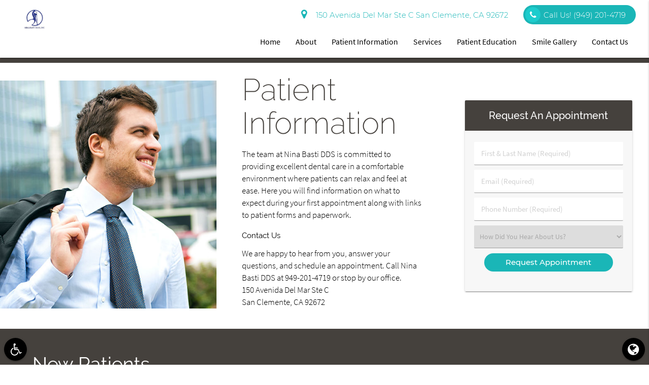

--- FILE ---
content_type: text/html; charset=utf-8
request_url: https://www.google.com/recaptcha/api2/anchor?ar=1&k=6LdNoHkjAAAAANdtavGxN22PypmzJg66UBPlBsbR&co=aHR0cHM6Ly9kZW50aXN0aW5zYW5jbGVtZW50ZS5jb206NDQz&hl=en&v=PoyoqOPhxBO7pBk68S4YbpHZ&size=invisible&anchor-ms=20000&execute-ms=30000&cb=6czbmfg0e5dk
body_size: 48880
content:
<!DOCTYPE HTML><html dir="ltr" lang="en"><head><meta http-equiv="Content-Type" content="text/html; charset=UTF-8">
<meta http-equiv="X-UA-Compatible" content="IE=edge">
<title>reCAPTCHA</title>
<style type="text/css">
/* cyrillic-ext */
@font-face {
  font-family: 'Roboto';
  font-style: normal;
  font-weight: 400;
  font-stretch: 100%;
  src: url(//fonts.gstatic.com/s/roboto/v48/KFO7CnqEu92Fr1ME7kSn66aGLdTylUAMa3GUBHMdazTgWw.woff2) format('woff2');
  unicode-range: U+0460-052F, U+1C80-1C8A, U+20B4, U+2DE0-2DFF, U+A640-A69F, U+FE2E-FE2F;
}
/* cyrillic */
@font-face {
  font-family: 'Roboto';
  font-style: normal;
  font-weight: 400;
  font-stretch: 100%;
  src: url(//fonts.gstatic.com/s/roboto/v48/KFO7CnqEu92Fr1ME7kSn66aGLdTylUAMa3iUBHMdazTgWw.woff2) format('woff2');
  unicode-range: U+0301, U+0400-045F, U+0490-0491, U+04B0-04B1, U+2116;
}
/* greek-ext */
@font-face {
  font-family: 'Roboto';
  font-style: normal;
  font-weight: 400;
  font-stretch: 100%;
  src: url(//fonts.gstatic.com/s/roboto/v48/KFO7CnqEu92Fr1ME7kSn66aGLdTylUAMa3CUBHMdazTgWw.woff2) format('woff2');
  unicode-range: U+1F00-1FFF;
}
/* greek */
@font-face {
  font-family: 'Roboto';
  font-style: normal;
  font-weight: 400;
  font-stretch: 100%;
  src: url(//fonts.gstatic.com/s/roboto/v48/KFO7CnqEu92Fr1ME7kSn66aGLdTylUAMa3-UBHMdazTgWw.woff2) format('woff2');
  unicode-range: U+0370-0377, U+037A-037F, U+0384-038A, U+038C, U+038E-03A1, U+03A3-03FF;
}
/* math */
@font-face {
  font-family: 'Roboto';
  font-style: normal;
  font-weight: 400;
  font-stretch: 100%;
  src: url(//fonts.gstatic.com/s/roboto/v48/KFO7CnqEu92Fr1ME7kSn66aGLdTylUAMawCUBHMdazTgWw.woff2) format('woff2');
  unicode-range: U+0302-0303, U+0305, U+0307-0308, U+0310, U+0312, U+0315, U+031A, U+0326-0327, U+032C, U+032F-0330, U+0332-0333, U+0338, U+033A, U+0346, U+034D, U+0391-03A1, U+03A3-03A9, U+03B1-03C9, U+03D1, U+03D5-03D6, U+03F0-03F1, U+03F4-03F5, U+2016-2017, U+2034-2038, U+203C, U+2040, U+2043, U+2047, U+2050, U+2057, U+205F, U+2070-2071, U+2074-208E, U+2090-209C, U+20D0-20DC, U+20E1, U+20E5-20EF, U+2100-2112, U+2114-2115, U+2117-2121, U+2123-214F, U+2190, U+2192, U+2194-21AE, U+21B0-21E5, U+21F1-21F2, U+21F4-2211, U+2213-2214, U+2216-22FF, U+2308-230B, U+2310, U+2319, U+231C-2321, U+2336-237A, U+237C, U+2395, U+239B-23B7, U+23D0, U+23DC-23E1, U+2474-2475, U+25AF, U+25B3, U+25B7, U+25BD, U+25C1, U+25CA, U+25CC, U+25FB, U+266D-266F, U+27C0-27FF, U+2900-2AFF, U+2B0E-2B11, U+2B30-2B4C, U+2BFE, U+3030, U+FF5B, U+FF5D, U+1D400-1D7FF, U+1EE00-1EEFF;
}
/* symbols */
@font-face {
  font-family: 'Roboto';
  font-style: normal;
  font-weight: 400;
  font-stretch: 100%;
  src: url(//fonts.gstatic.com/s/roboto/v48/KFO7CnqEu92Fr1ME7kSn66aGLdTylUAMaxKUBHMdazTgWw.woff2) format('woff2');
  unicode-range: U+0001-000C, U+000E-001F, U+007F-009F, U+20DD-20E0, U+20E2-20E4, U+2150-218F, U+2190, U+2192, U+2194-2199, U+21AF, U+21E6-21F0, U+21F3, U+2218-2219, U+2299, U+22C4-22C6, U+2300-243F, U+2440-244A, U+2460-24FF, U+25A0-27BF, U+2800-28FF, U+2921-2922, U+2981, U+29BF, U+29EB, U+2B00-2BFF, U+4DC0-4DFF, U+FFF9-FFFB, U+10140-1018E, U+10190-1019C, U+101A0, U+101D0-101FD, U+102E0-102FB, U+10E60-10E7E, U+1D2C0-1D2D3, U+1D2E0-1D37F, U+1F000-1F0FF, U+1F100-1F1AD, U+1F1E6-1F1FF, U+1F30D-1F30F, U+1F315, U+1F31C, U+1F31E, U+1F320-1F32C, U+1F336, U+1F378, U+1F37D, U+1F382, U+1F393-1F39F, U+1F3A7-1F3A8, U+1F3AC-1F3AF, U+1F3C2, U+1F3C4-1F3C6, U+1F3CA-1F3CE, U+1F3D4-1F3E0, U+1F3ED, U+1F3F1-1F3F3, U+1F3F5-1F3F7, U+1F408, U+1F415, U+1F41F, U+1F426, U+1F43F, U+1F441-1F442, U+1F444, U+1F446-1F449, U+1F44C-1F44E, U+1F453, U+1F46A, U+1F47D, U+1F4A3, U+1F4B0, U+1F4B3, U+1F4B9, U+1F4BB, U+1F4BF, U+1F4C8-1F4CB, U+1F4D6, U+1F4DA, U+1F4DF, U+1F4E3-1F4E6, U+1F4EA-1F4ED, U+1F4F7, U+1F4F9-1F4FB, U+1F4FD-1F4FE, U+1F503, U+1F507-1F50B, U+1F50D, U+1F512-1F513, U+1F53E-1F54A, U+1F54F-1F5FA, U+1F610, U+1F650-1F67F, U+1F687, U+1F68D, U+1F691, U+1F694, U+1F698, U+1F6AD, U+1F6B2, U+1F6B9-1F6BA, U+1F6BC, U+1F6C6-1F6CF, U+1F6D3-1F6D7, U+1F6E0-1F6EA, U+1F6F0-1F6F3, U+1F6F7-1F6FC, U+1F700-1F7FF, U+1F800-1F80B, U+1F810-1F847, U+1F850-1F859, U+1F860-1F887, U+1F890-1F8AD, U+1F8B0-1F8BB, U+1F8C0-1F8C1, U+1F900-1F90B, U+1F93B, U+1F946, U+1F984, U+1F996, U+1F9E9, U+1FA00-1FA6F, U+1FA70-1FA7C, U+1FA80-1FA89, U+1FA8F-1FAC6, U+1FACE-1FADC, U+1FADF-1FAE9, U+1FAF0-1FAF8, U+1FB00-1FBFF;
}
/* vietnamese */
@font-face {
  font-family: 'Roboto';
  font-style: normal;
  font-weight: 400;
  font-stretch: 100%;
  src: url(//fonts.gstatic.com/s/roboto/v48/KFO7CnqEu92Fr1ME7kSn66aGLdTylUAMa3OUBHMdazTgWw.woff2) format('woff2');
  unicode-range: U+0102-0103, U+0110-0111, U+0128-0129, U+0168-0169, U+01A0-01A1, U+01AF-01B0, U+0300-0301, U+0303-0304, U+0308-0309, U+0323, U+0329, U+1EA0-1EF9, U+20AB;
}
/* latin-ext */
@font-face {
  font-family: 'Roboto';
  font-style: normal;
  font-weight: 400;
  font-stretch: 100%;
  src: url(//fonts.gstatic.com/s/roboto/v48/KFO7CnqEu92Fr1ME7kSn66aGLdTylUAMa3KUBHMdazTgWw.woff2) format('woff2');
  unicode-range: U+0100-02BA, U+02BD-02C5, U+02C7-02CC, U+02CE-02D7, U+02DD-02FF, U+0304, U+0308, U+0329, U+1D00-1DBF, U+1E00-1E9F, U+1EF2-1EFF, U+2020, U+20A0-20AB, U+20AD-20C0, U+2113, U+2C60-2C7F, U+A720-A7FF;
}
/* latin */
@font-face {
  font-family: 'Roboto';
  font-style: normal;
  font-weight: 400;
  font-stretch: 100%;
  src: url(//fonts.gstatic.com/s/roboto/v48/KFO7CnqEu92Fr1ME7kSn66aGLdTylUAMa3yUBHMdazQ.woff2) format('woff2');
  unicode-range: U+0000-00FF, U+0131, U+0152-0153, U+02BB-02BC, U+02C6, U+02DA, U+02DC, U+0304, U+0308, U+0329, U+2000-206F, U+20AC, U+2122, U+2191, U+2193, U+2212, U+2215, U+FEFF, U+FFFD;
}
/* cyrillic-ext */
@font-face {
  font-family: 'Roboto';
  font-style: normal;
  font-weight: 500;
  font-stretch: 100%;
  src: url(//fonts.gstatic.com/s/roboto/v48/KFO7CnqEu92Fr1ME7kSn66aGLdTylUAMa3GUBHMdazTgWw.woff2) format('woff2');
  unicode-range: U+0460-052F, U+1C80-1C8A, U+20B4, U+2DE0-2DFF, U+A640-A69F, U+FE2E-FE2F;
}
/* cyrillic */
@font-face {
  font-family: 'Roboto';
  font-style: normal;
  font-weight: 500;
  font-stretch: 100%;
  src: url(//fonts.gstatic.com/s/roboto/v48/KFO7CnqEu92Fr1ME7kSn66aGLdTylUAMa3iUBHMdazTgWw.woff2) format('woff2');
  unicode-range: U+0301, U+0400-045F, U+0490-0491, U+04B0-04B1, U+2116;
}
/* greek-ext */
@font-face {
  font-family: 'Roboto';
  font-style: normal;
  font-weight: 500;
  font-stretch: 100%;
  src: url(//fonts.gstatic.com/s/roboto/v48/KFO7CnqEu92Fr1ME7kSn66aGLdTylUAMa3CUBHMdazTgWw.woff2) format('woff2');
  unicode-range: U+1F00-1FFF;
}
/* greek */
@font-face {
  font-family: 'Roboto';
  font-style: normal;
  font-weight: 500;
  font-stretch: 100%;
  src: url(//fonts.gstatic.com/s/roboto/v48/KFO7CnqEu92Fr1ME7kSn66aGLdTylUAMa3-UBHMdazTgWw.woff2) format('woff2');
  unicode-range: U+0370-0377, U+037A-037F, U+0384-038A, U+038C, U+038E-03A1, U+03A3-03FF;
}
/* math */
@font-face {
  font-family: 'Roboto';
  font-style: normal;
  font-weight: 500;
  font-stretch: 100%;
  src: url(//fonts.gstatic.com/s/roboto/v48/KFO7CnqEu92Fr1ME7kSn66aGLdTylUAMawCUBHMdazTgWw.woff2) format('woff2');
  unicode-range: U+0302-0303, U+0305, U+0307-0308, U+0310, U+0312, U+0315, U+031A, U+0326-0327, U+032C, U+032F-0330, U+0332-0333, U+0338, U+033A, U+0346, U+034D, U+0391-03A1, U+03A3-03A9, U+03B1-03C9, U+03D1, U+03D5-03D6, U+03F0-03F1, U+03F4-03F5, U+2016-2017, U+2034-2038, U+203C, U+2040, U+2043, U+2047, U+2050, U+2057, U+205F, U+2070-2071, U+2074-208E, U+2090-209C, U+20D0-20DC, U+20E1, U+20E5-20EF, U+2100-2112, U+2114-2115, U+2117-2121, U+2123-214F, U+2190, U+2192, U+2194-21AE, U+21B0-21E5, U+21F1-21F2, U+21F4-2211, U+2213-2214, U+2216-22FF, U+2308-230B, U+2310, U+2319, U+231C-2321, U+2336-237A, U+237C, U+2395, U+239B-23B7, U+23D0, U+23DC-23E1, U+2474-2475, U+25AF, U+25B3, U+25B7, U+25BD, U+25C1, U+25CA, U+25CC, U+25FB, U+266D-266F, U+27C0-27FF, U+2900-2AFF, U+2B0E-2B11, U+2B30-2B4C, U+2BFE, U+3030, U+FF5B, U+FF5D, U+1D400-1D7FF, U+1EE00-1EEFF;
}
/* symbols */
@font-face {
  font-family: 'Roboto';
  font-style: normal;
  font-weight: 500;
  font-stretch: 100%;
  src: url(//fonts.gstatic.com/s/roboto/v48/KFO7CnqEu92Fr1ME7kSn66aGLdTylUAMaxKUBHMdazTgWw.woff2) format('woff2');
  unicode-range: U+0001-000C, U+000E-001F, U+007F-009F, U+20DD-20E0, U+20E2-20E4, U+2150-218F, U+2190, U+2192, U+2194-2199, U+21AF, U+21E6-21F0, U+21F3, U+2218-2219, U+2299, U+22C4-22C6, U+2300-243F, U+2440-244A, U+2460-24FF, U+25A0-27BF, U+2800-28FF, U+2921-2922, U+2981, U+29BF, U+29EB, U+2B00-2BFF, U+4DC0-4DFF, U+FFF9-FFFB, U+10140-1018E, U+10190-1019C, U+101A0, U+101D0-101FD, U+102E0-102FB, U+10E60-10E7E, U+1D2C0-1D2D3, U+1D2E0-1D37F, U+1F000-1F0FF, U+1F100-1F1AD, U+1F1E6-1F1FF, U+1F30D-1F30F, U+1F315, U+1F31C, U+1F31E, U+1F320-1F32C, U+1F336, U+1F378, U+1F37D, U+1F382, U+1F393-1F39F, U+1F3A7-1F3A8, U+1F3AC-1F3AF, U+1F3C2, U+1F3C4-1F3C6, U+1F3CA-1F3CE, U+1F3D4-1F3E0, U+1F3ED, U+1F3F1-1F3F3, U+1F3F5-1F3F7, U+1F408, U+1F415, U+1F41F, U+1F426, U+1F43F, U+1F441-1F442, U+1F444, U+1F446-1F449, U+1F44C-1F44E, U+1F453, U+1F46A, U+1F47D, U+1F4A3, U+1F4B0, U+1F4B3, U+1F4B9, U+1F4BB, U+1F4BF, U+1F4C8-1F4CB, U+1F4D6, U+1F4DA, U+1F4DF, U+1F4E3-1F4E6, U+1F4EA-1F4ED, U+1F4F7, U+1F4F9-1F4FB, U+1F4FD-1F4FE, U+1F503, U+1F507-1F50B, U+1F50D, U+1F512-1F513, U+1F53E-1F54A, U+1F54F-1F5FA, U+1F610, U+1F650-1F67F, U+1F687, U+1F68D, U+1F691, U+1F694, U+1F698, U+1F6AD, U+1F6B2, U+1F6B9-1F6BA, U+1F6BC, U+1F6C6-1F6CF, U+1F6D3-1F6D7, U+1F6E0-1F6EA, U+1F6F0-1F6F3, U+1F6F7-1F6FC, U+1F700-1F7FF, U+1F800-1F80B, U+1F810-1F847, U+1F850-1F859, U+1F860-1F887, U+1F890-1F8AD, U+1F8B0-1F8BB, U+1F8C0-1F8C1, U+1F900-1F90B, U+1F93B, U+1F946, U+1F984, U+1F996, U+1F9E9, U+1FA00-1FA6F, U+1FA70-1FA7C, U+1FA80-1FA89, U+1FA8F-1FAC6, U+1FACE-1FADC, U+1FADF-1FAE9, U+1FAF0-1FAF8, U+1FB00-1FBFF;
}
/* vietnamese */
@font-face {
  font-family: 'Roboto';
  font-style: normal;
  font-weight: 500;
  font-stretch: 100%;
  src: url(//fonts.gstatic.com/s/roboto/v48/KFO7CnqEu92Fr1ME7kSn66aGLdTylUAMa3OUBHMdazTgWw.woff2) format('woff2');
  unicode-range: U+0102-0103, U+0110-0111, U+0128-0129, U+0168-0169, U+01A0-01A1, U+01AF-01B0, U+0300-0301, U+0303-0304, U+0308-0309, U+0323, U+0329, U+1EA0-1EF9, U+20AB;
}
/* latin-ext */
@font-face {
  font-family: 'Roboto';
  font-style: normal;
  font-weight: 500;
  font-stretch: 100%;
  src: url(//fonts.gstatic.com/s/roboto/v48/KFO7CnqEu92Fr1ME7kSn66aGLdTylUAMa3KUBHMdazTgWw.woff2) format('woff2');
  unicode-range: U+0100-02BA, U+02BD-02C5, U+02C7-02CC, U+02CE-02D7, U+02DD-02FF, U+0304, U+0308, U+0329, U+1D00-1DBF, U+1E00-1E9F, U+1EF2-1EFF, U+2020, U+20A0-20AB, U+20AD-20C0, U+2113, U+2C60-2C7F, U+A720-A7FF;
}
/* latin */
@font-face {
  font-family: 'Roboto';
  font-style: normal;
  font-weight: 500;
  font-stretch: 100%;
  src: url(//fonts.gstatic.com/s/roboto/v48/KFO7CnqEu92Fr1ME7kSn66aGLdTylUAMa3yUBHMdazQ.woff2) format('woff2');
  unicode-range: U+0000-00FF, U+0131, U+0152-0153, U+02BB-02BC, U+02C6, U+02DA, U+02DC, U+0304, U+0308, U+0329, U+2000-206F, U+20AC, U+2122, U+2191, U+2193, U+2212, U+2215, U+FEFF, U+FFFD;
}
/* cyrillic-ext */
@font-face {
  font-family: 'Roboto';
  font-style: normal;
  font-weight: 900;
  font-stretch: 100%;
  src: url(//fonts.gstatic.com/s/roboto/v48/KFO7CnqEu92Fr1ME7kSn66aGLdTylUAMa3GUBHMdazTgWw.woff2) format('woff2');
  unicode-range: U+0460-052F, U+1C80-1C8A, U+20B4, U+2DE0-2DFF, U+A640-A69F, U+FE2E-FE2F;
}
/* cyrillic */
@font-face {
  font-family: 'Roboto';
  font-style: normal;
  font-weight: 900;
  font-stretch: 100%;
  src: url(//fonts.gstatic.com/s/roboto/v48/KFO7CnqEu92Fr1ME7kSn66aGLdTylUAMa3iUBHMdazTgWw.woff2) format('woff2');
  unicode-range: U+0301, U+0400-045F, U+0490-0491, U+04B0-04B1, U+2116;
}
/* greek-ext */
@font-face {
  font-family: 'Roboto';
  font-style: normal;
  font-weight: 900;
  font-stretch: 100%;
  src: url(//fonts.gstatic.com/s/roboto/v48/KFO7CnqEu92Fr1ME7kSn66aGLdTylUAMa3CUBHMdazTgWw.woff2) format('woff2');
  unicode-range: U+1F00-1FFF;
}
/* greek */
@font-face {
  font-family: 'Roboto';
  font-style: normal;
  font-weight: 900;
  font-stretch: 100%;
  src: url(//fonts.gstatic.com/s/roboto/v48/KFO7CnqEu92Fr1ME7kSn66aGLdTylUAMa3-UBHMdazTgWw.woff2) format('woff2');
  unicode-range: U+0370-0377, U+037A-037F, U+0384-038A, U+038C, U+038E-03A1, U+03A3-03FF;
}
/* math */
@font-face {
  font-family: 'Roboto';
  font-style: normal;
  font-weight: 900;
  font-stretch: 100%;
  src: url(//fonts.gstatic.com/s/roboto/v48/KFO7CnqEu92Fr1ME7kSn66aGLdTylUAMawCUBHMdazTgWw.woff2) format('woff2');
  unicode-range: U+0302-0303, U+0305, U+0307-0308, U+0310, U+0312, U+0315, U+031A, U+0326-0327, U+032C, U+032F-0330, U+0332-0333, U+0338, U+033A, U+0346, U+034D, U+0391-03A1, U+03A3-03A9, U+03B1-03C9, U+03D1, U+03D5-03D6, U+03F0-03F1, U+03F4-03F5, U+2016-2017, U+2034-2038, U+203C, U+2040, U+2043, U+2047, U+2050, U+2057, U+205F, U+2070-2071, U+2074-208E, U+2090-209C, U+20D0-20DC, U+20E1, U+20E5-20EF, U+2100-2112, U+2114-2115, U+2117-2121, U+2123-214F, U+2190, U+2192, U+2194-21AE, U+21B0-21E5, U+21F1-21F2, U+21F4-2211, U+2213-2214, U+2216-22FF, U+2308-230B, U+2310, U+2319, U+231C-2321, U+2336-237A, U+237C, U+2395, U+239B-23B7, U+23D0, U+23DC-23E1, U+2474-2475, U+25AF, U+25B3, U+25B7, U+25BD, U+25C1, U+25CA, U+25CC, U+25FB, U+266D-266F, U+27C0-27FF, U+2900-2AFF, U+2B0E-2B11, U+2B30-2B4C, U+2BFE, U+3030, U+FF5B, U+FF5D, U+1D400-1D7FF, U+1EE00-1EEFF;
}
/* symbols */
@font-face {
  font-family: 'Roboto';
  font-style: normal;
  font-weight: 900;
  font-stretch: 100%;
  src: url(//fonts.gstatic.com/s/roboto/v48/KFO7CnqEu92Fr1ME7kSn66aGLdTylUAMaxKUBHMdazTgWw.woff2) format('woff2');
  unicode-range: U+0001-000C, U+000E-001F, U+007F-009F, U+20DD-20E0, U+20E2-20E4, U+2150-218F, U+2190, U+2192, U+2194-2199, U+21AF, U+21E6-21F0, U+21F3, U+2218-2219, U+2299, U+22C4-22C6, U+2300-243F, U+2440-244A, U+2460-24FF, U+25A0-27BF, U+2800-28FF, U+2921-2922, U+2981, U+29BF, U+29EB, U+2B00-2BFF, U+4DC0-4DFF, U+FFF9-FFFB, U+10140-1018E, U+10190-1019C, U+101A0, U+101D0-101FD, U+102E0-102FB, U+10E60-10E7E, U+1D2C0-1D2D3, U+1D2E0-1D37F, U+1F000-1F0FF, U+1F100-1F1AD, U+1F1E6-1F1FF, U+1F30D-1F30F, U+1F315, U+1F31C, U+1F31E, U+1F320-1F32C, U+1F336, U+1F378, U+1F37D, U+1F382, U+1F393-1F39F, U+1F3A7-1F3A8, U+1F3AC-1F3AF, U+1F3C2, U+1F3C4-1F3C6, U+1F3CA-1F3CE, U+1F3D4-1F3E0, U+1F3ED, U+1F3F1-1F3F3, U+1F3F5-1F3F7, U+1F408, U+1F415, U+1F41F, U+1F426, U+1F43F, U+1F441-1F442, U+1F444, U+1F446-1F449, U+1F44C-1F44E, U+1F453, U+1F46A, U+1F47D, U+1F4A3, U+1F4B0, U+1F4B3, U+1F4B9, U+1F4BB, U+1F4BF, U+1F4C8-1F4CB, U+1F4D6, U+1F4DA, U+1F4DF, U+1F4E3-1F4E6, U+1F4EA-1F4ED, U+1F4F7, U+1F4F9-1F4FB, U+1F4FD-1F4FE, U+1F503, U+1F507-1F50B, U+1F50D, U+1F512-1F513, U+1F53E-1F54A, U+1F54F-1F5FA, U+1F610, U+1F650-1F67F, U+1F687, U+1F68D, U+1F691, U+1F694, U+1F698, U+1F6AD, U+1F6B2, U+1F6B9-1F6BA, U+1F6BC, U+1F6C6-1F6CF, U+1F6D3-1F6D7, U+1F6E0-1F6EA, U+1F6F0-1F6F3, U+1F6F7-1F6FC, U+1F700-1F7FF, U+1F800-1F80B, U+1F810-1F847, U+1F850-1F859, U+1F860-1F887, U+1F890-1F8AD, U+1F8B0-1F8BB, U+1F8C0-1F8C1, U+1F900-1F90B, U+1F93B, U+1F946, U+1F984, U+1F996, U+1F9E9, U+1FA00-1FA6F, U+1FA70-1FA7C, U+1FA80-1FA89, U+1FA8F-1FAC6, U+1FACE-1FADC, U+1FADF-1FAE9, U+1FAF0-1FAF8, U+1FB00-1FBFF;
}
/* vietnamese */
@font-face {
  font-family: 'Roboto';
  font-style: normal;
  font-weight: 900;
  font-stretch: 100%;
  src: url(//fonts.gstatic.com/s/roboto/v48/KFO7CnqEu92Fr1ME7kSn66aGLdTylUAMa3OUBHMdazTgWw.woff2) format('woff2');
  unicode-range: U+0102-0103, U+0110-0111, U+0128-0129, U+0168-0169, U+01A0-01A1, U+01AF-01B0, U+0300-0301, U+0303-0304, U+0308-0309, U+0323, U+0329, U+1EA0-1EF9, U+20AB;
}
/* latin-ext */
@font-face {
  font-family: 'Roboto';
  font-style: normal;
  font-weight: 900;
  font-stretch: 100%;
  src: url(//fonts.gstatic.com/s/roboto/v48/KFO7CnqEu92Fr1ME7kSn66aGLdTylUAMa3KUBHMdazTgWw.woff2) format('woff2');
  unicode-range: U+0100-02BA, U+02BD-02C5, U+02C7-02CC, U+02CE-02D7, U+02DD-02FF, U+0304, U+0308, U+0329, U+1D00-1DBF, U+1E00-1E9F, U+1EF2-1EFF, U+2020, U+20A0-20AB, U+20AD-20C0, U+2113, U+2C60-2C7F, U+A720-A7FF;
}
/* latin */
@font-face {
  font-family: 'Roboto';
  font-style: normal;
  font-weight: 900;
  font-stretch: 100%;
  src: url(//fonts.gstatic.com/s/roboto/v48/KFO7CnqEu92Fr1ME7kSn66aGLdTylUAMa3yUBHMdazQ.woff2) format('woff2');
  unicode-range: U+0000-00FF, U+0131, U+0152-0153, U+02BB-02BC, U+02C6, U+02DA, U+02DC, U+0304, U+0308, U+0329, U+2000-206F, U+20AC, U+2122, U+2191, U+2193, U+2212, U+2215, U+FEFF, U+FFFD;
}

</style>
<link rel="stylesheet" type="text/css" href="https://www.gstatic.com/recaptcha/releases/PoyoqOPhxBO7pBk68S4YbpHZ/styles__ltr.css">
<script nonce="1hyAxV7jUiGfGT9Q_sErKQ" type="text/javascript">window['__recaptcha_api'] = 'https://www.google.com/recaptcha/api2/';</script>
<script type="text/javascript" src="https://www.gstatic.com/recaptcha/releases/PoyoqOPhxBO7pBk68S4YbpHZ/recaptcha__en.js" nonce="1hyAxV7jUiGfGT9Q_sErKQ">
      
    </script></head>
<body><div id="rc-anchor-alert" class="rc-anchor-alert"></div>
<input type="hidden" id="recaptcha-token" value="[base64]">
<script type="text/javascript" nonce="1hyAxV7jUiGfGT9Q_sErKQ">
      recaptcha.anchor.Main.init("[\x22ainput\x22,[\x22bgdata\x22,\x22\x22,\[base64]/[base64]/bmV3IFpbdF0obVswXSk6Sz09Mj9uZXcgWlt0XShtWzBdLG1bMV0pOks9PTM/bmV3IFpbdF0obVswXSxtWzFdLG1bMl0pOks9PTQ/[base64]/[base64]/[base64]/[base64]/[base64]/[base64]/[base64]/[base64]/[base64]/[base64]/[base64]/[base64]/[base64]/[base64]\\u003d\\u003d\x22,\[base64]\\u003d\\u003d\x22,\[base64]/CscKPw5Bhw4LCiMKzw5BxUsOawojCnTzDjjjDr3BkfjLCqXMzfCg4wrFVY8OwVCoHYAXDsMO7w599w5tKw4jDrTbDmHjDosKAwpDCrcK5wr0DEMO8Z8OzNUJbOMKmw6nCvilWPWjDk8KaV2LCg8KTwqEWw4jCthvCr1zCol7Cqm3ChcOSdMKGTcOBG8OgGsK/[base64]/AcKjw4bDvcKMw7LCsiDCiS4CO09gdGvDhMOJf8OHMsKDFMKEwpMyBnJCWkvChR/CpWVCwpzDlkFKZMKBwozDicKywpJkw4t3worDksKFwqTClcO1IcKNw5/DqsOuwq4LWSbCjsKmw5DCi8OCJGvDjcODwpXDpcK0PQDDngw8wqd2PMK8wrfDvDJbw6sQcsO8f14eXHlZwprDhEwgN8OXZsKkJnAwanRVOsOkw5TCnMKxfMKiOSJbEWHCrAI8bD3CocK3wpHCqX/[base64]/[base64]/CrXHCjhJrHynCg8O6w5rCgjzCnkc2GMO2woAyIMOhwokRw4PChcOEGCdlwozClV7CuRbDgkLCgAY3fMOrGsOgwpkHw77DpT54wrDCnsOVwonCozLCrjVJCCLCrsOOw44uBW9lIcKiw47DhRXDhChrJA/Dl8KZwozCvMOOdMOkw5/[base64]/DqsKww57DiS7CsMK1w7DDl8OaDXHDtMKEIcOywrgEbsKILsOuPsKpPWYlwr0nZcKvH2rDmjbDt27CvcOeUiXCtHbCk8OowqbDq3zCq8OFwpkLblsHwrNxw65FwobCm8K0CcOkMMKVfAvDqMKrFMO9YBJXwoPDpcKzwrnDq8Kaw5TDnsO2w4Brwo/CssOIXMO3LMOdw5ZIwrUawo8hPXTDu8OPTMOlw5QLwr53wp8/GB1Bw54Zw7Z7FsOYA1tawq7DmMO/w63Dj8OlbADDgA7DqyTDrmDCvMKRIMOdMhLDk8O5C8Kew6hFEyLCnF/DphrCsx8cwqvCgQoRwq3Ci8KTwq5fw7lOLkHDtcKTwpggLF8CdcKFwrLDncKOOsOpG8Ksw5oYHcOMw4HDmMKyCV5Zw4nCtXJJTU4iw5/CtMKWN8OlTErCgkl1w59KGhfDuMOlwo5QJg0cNMK1wqctcMORJ8K/wp5ww4NqZCPCiA59woPCp8KZCWMtw5Y8wq0sYMOhw7rCmFXDmsOcZcOKwofCshVaAhzDq8OKworCoivDt1c/[base64]/DjMOmwoA/w4ITBSMIwqcZVj1FwqjDuMO5EsKbw7nCrsK4w7kkAsOnKGdWw4khA8Kyw4EGw6drUcKZw4x0w7YJwqDCvcOKOC/Dtx3CoMO5w4nCuUhgKcO8w7/Dnjk9LlrDoS8Nw6Q0IsOhw4dneFnDr8KLfjdlw6JUZ8O3w5bDo8KqLcKbYsKVw5DDiMKLSw9mwpYSTMKBQsOmwobDrXjCj8Oew5DClzMyesKfPQLCj10MwrllKixbwo/DuFxtw5HDosO3woouA8Ohwq3Dp8OlHsODwpXCisOCwpzCo2nCrXRNbnLDgMKcCn1KwrbDgMK9wpFHwrvDpMO0wpfDlHhsYjhMwq0Yw4XCmhl7wpU2w5Usw6fDvMOVXcKaV8OewpHCtcKTwrnCo3l6w7nCj8ORah0INcKjCATDvh/Cpw3CqsKsCcKdw7fDjcOAU33DoMKFw687L8K5w6bDvnrDqcKOG3bDtWnCsifDlmTDjsKEw5xSw67CvhLCvFxfwp5ew4ASBcKMYMOMw5ouwrxswp/Cnk/Dr00lw7zDnwHCrEjDjhs0woXCoMKww4pxbS/DhzzCs8OGw5Qdw5TDpMKTwo/CkV3CosOIwrPDlcOfw7dSIgTCqTXDhCIIN3jDrR8vw5M7w5vCp0HClkHCgMKNwqHCoxoGwr/Ck8KTwq0fasOywptOHFLDvFE5XcKxwq0Qw5nCjsKlwr/CoMOOATPClcK9wr7CgC3DisKZPcKtw5jCnMKmwp3CiU1GIMKidi9Ww6hBw61twoAvwqkcw4vDoR09E8O/w7FBwoNXdmINwoLCvjfDuMKhwqrCnCHDl8Opw77Cq8OVTHRSOFcWLUoPb8Oew53DgsOuwqxrNmlQF8KXwoEjak7DuUxEel3DlyRTFGoFwq/DmsKEMR13wrFow7U5wprDsVvDp8OdOyfDtcOKw7U8woALwrx+w6rDjTdVNcK4ZsKOwqAAw7E/I8O1ZSg2AXDClhbDhsO9wpXDjmNTw7zCnF3Du8KLERHCiMOmCcOYw5IYBULCpnYWQ0rDscKFXcO4wqgcwrtfBgJ8wo3CncKeC8KNwoJ/wpjCq8Knd8O/[base64]/Domt8XRDDosOSw6ptNsOjwofDhEjDi8O3cDXDsmtBwqHCrsK7wp5jwr4jM8K5ITpQTMKuwqMTaMOtVcOmwqjCg8Kyw67DmjdrJ8KTScKSRl3Ch0FUw4MrwrICBMOfwoPCjA7CpEgpbsKlZcO+woAdCDUZRgh3WMOewqvDkzzDiMKhw47CmggvejYfSUtkw79Qwp/[base64]/CgcKpEMOyw7vDlcKdwrzCvMK8wrfCmkRQwr4AU0rCnxtwekLDniHCuMKtw4rDtk1XwrV1woENwpkVF8KqSMORQSjDi8Kzw6VNBzhaf8OCKTYQQsKQwoB4acO0F8OiSMKgai/Dq0xYDcKdw4xXwqPDicOpwrPCn8KmEnxxwqoaHcKwwoLCqMKJN8K4XcKqw5pjwpp4wqXDiwbCusKcDD09THzDtEbCkW4iNyR+WCbDrRXDukrDlMObWgMaTcKbw63DhwDDl0/CpsOBwpjChcOowqprw7pwOFTDtATCmzrDmSbDgAPDgcOxDsK8cMKvw4TCt0IMQlbCn8O4woZow6tFdxXCizwGXhAWw648Ellvwok5w67Cn8KKwqtYR8OWwoBfUWppVGzDqsKcDsOHUsOJfyExwo1fJ8KKHVFjwr4aw6Ykw67DvcO0w4AzKi/DiMKWw4fCiA5OTExcasOUAWbDu8KEwqBdZ8KQWkIVJ8KhUsOYwpgSA2I/TcOYX3nDgwrCnMKcw7rCl8O6YcOCwpgRwqbCoMKVGinDq8KoesOsfzhLUcOJCW7CiDUfw7fDky3Dl33CvRrDmjnDgG0ewrzCvBvDlMO5CxASKMKlwoN6w7gpw7/DoEQwwq5mcsK6XyrDqsKWC8OSG2vCj2zCuFZZG2pQGsOvHMO8w7omw5tlIcOtwrXDi00lZVDDh8Kpw5JrLsO2RE3DnsOrw4XDiMKywrxvwrVRfWN/FlHCvwLCnETCk1LCkMKhP8OYU8OzVXjDmcKcDD3Dum9FanHDh8KwIcOwwpktMHYvUcOXW8K5wrZoW8Kfw6DDuU8jBzLCoRxXwpszwoXCiUrDih5Pw6ZFwoHCknjCmcK7SsKZwprCkHdswrXDtw1TScKlWngUw4txw4sOw5N/wrB2ZcOzIMOWVcOTU8K2MMOQwrfDl0PCpAnCpcKHwp/Dh8KVcGPDuiYCwpbCssObwrbCksKODTpswptewp/[base64]/[base64]/CkcOIwqp9WsONOsOrH3bChMKFw4gAw6xTGmdhQsKawqMmw7oMwp0RWcK3wo0kwp0cLMO7D8OXw6ZawpzCmG/Cq8K/w4nDtcOgMBo7M8OdRDfClcKewqByw73CqMORGMO/wqbCnsORw6MJYcKKw4IySmDDn2g1JcOgw7/DosOow6YUYSLDpB/DrMKebHLDjW1yasOPCl/DrcOibcO3GcOzwohANMOyw5zDuMOPwp/[base64]/[base64]/Cli3DvMOKI8KbT8K1w5XDiT5xMnwtwo/CkcO9AsO2wqoeEcKneXTCssOuw4nChDjCmcKqw6vCg8OrF8OaUhJQbcKhSjkDwqcOw4HCuTQMwpJVw5cDHT3DicKEwqN4DcKxw4/CpQcILMOcw6LCkSTCjQMkw4UhwpUeFcKPUGIwwpnDuMOLFl9fw6oBw6bDpTRdwrDCvQkAey7CtChCR8K3w5nCh2xCCcKJT2Z5SMOdYRUHwoLCjMK/[base64]/w7FrVMKHQMOIHMK+wrrCu8O1RHJLw4kzw6U5wrDCpm/Ct8KFPsOgw5nDlQBBwolMwodLwr1SwqPCoH7Cu3fDu1t+w7vCr8OpwoPDlAHCjMOrwqbDl1HCtkHCmBnDvMKYf3bDvA/DgcOpwp/CgsKZFcKrXsO/P8O/AMO+w6DCicOJwq3Cth8tCBwvU3JuaMKDCsONw7TDscOrwqhqwoHDlVQXFcKRFixoA8OrekgMw5YiwrQtGMKJecOpJMOFdcKBO8KGw4gUaGHCrsKyw58OOMKJwoZrw4/Ci17CusOVw4TDisKAw7jDvsOCw7o7wr9QcMOQwphKdhLDvsOGBcKIwq8mwoDCslfCrMO1w43DngDCgcKGYxMiwprDmhkOAiRxbkxBXgNyw6rDrWMpP8ObScKfMR4gOMK4w5bClhRvZkTDkB9iXCYfT1fCv37DrBvCoDzCl8KDNsObScKaM8KrBMO8UWo+GDNCVcK/OVcaw4/[base64]/[base64]/DnIgPVdvccKXX101woBUw7nDo8KuwrhqODBvwqcifwVPwpDCuMOKJ0/Dkk9iKMOhFVYuIsO2w7LDgcK/wr4LAsOfbUAGMMK8VMO5wooHVsOcaTjChsKAwrvDrsO/OMO2FQvDhcKww5nCvjvDvcKbw4xaw4UTwqvDrsOLw6U6MjFTQcKAw5AAw7TCixERwqEmTMOzw44HwqEpHcOKTsOAw6rDsMKCTMK1wq8Vw6TDtMKiOh8/[base64]/Cmz7CtEYpbcORBU8MQw/[base64]/[base64]/RcOkNXgiw54GwptVwr4RwqzDpMOhLk/[base64]/CtcOSw6pmw5xAwoDCtcOtH8OHwoZBdQHDh8OTAcOYwpk8w7AGw5XDlsO0w5oNw4/[base64]/[base64]/Gi1bw4EdwpvClMOmwqUQM8Oyw4XDgi7DlHNNGMObw5N7AcKnMUjDmMKsw7NqwrfCjMK1eTLDpMOXwrBdw491w77Cvik5acK4EyxhZ0fCg8KQHB0kwq7DtcKFPMOXwoPCrTMyOsK3Z8Kew7bCkXUpSXjCkTV2ZMKkNMKGw6JVPgHCisO7SThUXQpZYTxZOMOtJm/DsXXDqxNrwrLCi25cw4IBwoHCtE7CjTFlUz3DgsOVZH/Dh10Ew5/[base64]/[base64]/[base64]/VQzDlcKww6UQwpJSwrg4wqQfbcOfUTFVNsOnw7fCqGYlwrzDpcOowokzdcOMfMOhw7wjwpvCkiPCo8Kkw77Cu8O+wpImw4bDg8OgMiluw5TDnMKGw44aDMOiWSJAw48JbTfDq8OMw68ARcOeb3piw5/CjC5kIWkhWMOQwrrDtUNfw6IoXsKXC8OTwqjDqR/[base64]/DvMKww7UXw7zCpj7CjsOQw6Msw4/[base64]/KcOWQcKdIMOqw4LDrWnDgWoewrPCnEJWCW1xwqIIQWwPwobCp2TDk8O/JsO/dMOuc8Ohw6/[base64]/wpbClcOtDMO0w6bCuQhIAcKnUmwAL8KwQRvDmsKyQU/[base64]/DolvCi3NhIMO1w6jDnG7DksK9YhjCsy0/wrbDrcOQwodWw6Y9YcO/w5TDicO1YDh2MjPCiSURwrk3wqF2H8K4w7bDr8Onw50Hw4guQD42SF/[base64]/wrvDqcKQwp42P8OJwo/Cu8OWesKAw4QuWsKWw4rCksOmecK7EQ3ClzLCjMOJw6JbPmEUZMKcw77CkMKdw7Z5w6VWw7UIwoh9wpg8wpwKAMKSDgUPwrvDnMOqwrLCjMKjMhEfwpvCuMO7w5tDDD/CtsOsw6VjUcK8blpBL8KBFwNpw4RlKMO6FXIIfsKCwqh/M8KuTgzCsGwcw6h+wpvDm8OJw5bChGzCvMKbJcKnwpDClcKtJAfDmcKWwr3CukHCmEAbw6/DqAA4w5pGeQfCjcKawoDDo2PCkmfCvsKAwoAFw48qw7E+wpk7w4DDvG0UJsOzQMOXwqbConx5w4hFwrMcc8O/wrjCkG/CksKdLMKgX8OTwqTCj1HDpjQfwqLClsOcw7E5wotUw4HChMKKZirDkmtwD0HCkQnCmBTCuQ8VAkPCj8K2Ej5AwrzCvxrDrMOqL8KSODNQXMOuRMKIw7fDoGrDj8KwGMOww6HCgcKzw5UCCgbCqcKPw5UJw5/DocO3TMKfKsKxwp3Dj8OQwpw3ZMKyasKaUMKYwqUdw5lnW2B9HznCsMKkTWvCvMOow45Bw5nDgcK2Y2DDvBNdw6jCpkQWa1cMJMK0J8KdbWYfw4bDhmUQw6/CnAVwHsK/VT3DgMOYwoAIwod1wqd2wrHCvsKew77DvgrCr19Aw652TMKZcGrDvcOQEMOKFljDkhxBw6rClT/DmsKgw57DpHV5NDDCicKkwpllXcKjwql7w5rDuWPDpkkvw7owwqZ+wojDoHVkw7BWaMK+VzgZXxvDi8ONXC/CnMOJwqBBwoNTw6PCi8O/[base64]/[base64]/DoCYjwovCqyEoNcK4UcKDwpfDpExrwotvw5bCnMKowpPCkzIWwoN2w7RvwofCpxVcw4lHGC8JwpEMCMKUw67DlXlOw5U8NcKHwonCmcOtwpTCi319S10tPS/[base64]/O1FZEhVrUSAqw6JWwpfDsREjwpFRw4owwrddw50zw7Bnwqpww7fCsyjCtTQVw4fDiBkWLzQnAWJmwog+KVUuCGLCjsOhwrzCk2LClT/[base64]/DtsKmXcO/[base64]/DhcKrw4MfwqVOw5dcwo4Xwo9QwrUyfFwwwoLCpCPDhsKDwp/[base64]/[base64]/[base64]/woXCsGHCozvCjyUET2zCvcKIwpHCuMKVLGPCucO1CyIkGzgDw63CkcK1T8KDaCvCmsK1RisYeHk0w4U0LMK+wprCtcKAwo5NcsKjYlRNwr/CuQlhbMKdwozCiHY2bz0/w7PDnsOvdcOww6zCkVcmG8KAGWHDqVDDp1sIwrl3F8OMAMKuw4XCpTjDmWQ4HMOswo45YMOiw4TDksK5wohcAXslwo/CqMO1QA9XRjnCvDkBdcKZbsKCOkRIw4bDog/[base64]/DlzzCiEbDosKpw77Dox/DjzBVw7gCf8O1V8KmwrvDoyPDlUPDgTTChExqHmsewocXwovCgCUNQcOtH8O0w4pWXmsNwqo4ZXbDgw3DvMOWw7/[base64]/CtnfDjsOSw5zDjRHCtMOnaXPDr2vCoh/CnjxXFMOLTMKwZsKxcsKXw65qVMKudk5jwqZjPcKfwobDhRcHB25+anwmw6HDlsKIw5ZgXsOoOA40c0ZTfsKVCUxcbBEaESx3wqk1ScKow6pzwoXCucKJw796OiQWPsKww6wmw7nDi8OlHsOMW8OjwozCkcKjAAsbwpnCmMOXB8OAaMKiwoDCg8OFw4N2VnQ/[base64]/DnDcBwrrCksORFsKMw6oAwpo+wofCo8KPMkJWKzZCwp3DksKgw6cjwo/DvUDCpR56IEfDmcKbBQTDkcKrKnrDpMKjHF3DsB7DlMOyVgHDiD7Ct8KNwpsqL8ONQnk6w4prwpjDnsOtw7ZDWDIuw6DDiMK4D8OzwoXDr8OGw61dwpg1L0dfGF/CncO5S2HCmMO9wr7CuH3CvTHCq8K3Z8Kvw69ewqfCh2l1Iyw+w6/DqSfCm8K1wrnComgNwpE5w65DSsOCwqDDs8O6K8K8woo6w5dPw4IpaWZlEC/CtlXDp2TDgsOXOsKfIQYKw5JpFsOLVylDw7zDgcKdQkrCj8KsHCdvUMKAScOyb0nDoE0Mw4FzEEvDkEAsEXbCrcKIVsKGw4nChwxzw5BGw7g6wofDiwUUwprDtsOtw5R/wqDDjcODw6k3RcKawqPDiT4GUsKMGcONOi4xw5ZdUwDDu8K5W8KRw7sMNcKMWWLDgE/[base64]/w5rCsD4zwo3DknbCuHgIwrTChMO8wptxFxHDpcKMwo8CLsOFdcKbw5RLEcOKLW4FW3fCo8K9dcOdfsOVbAxUXcOmbcOGQns7KwfDnMOCw6JMeMOXXncePGxVw5LDsMKwbmHCgCHCrg/[base64]/QiNBV3TCjThVdQdXwrw9w6zDiMK+wrXCglZAwpRKwrUAPVIIwr3DnMOoBsOKX8KoV8KxdHQ7wrNEw5XDuHfDiTjDt0UiIsK/woJqFsKSwq5kw73DhUfDmj4Pw5XDuMOtw4vCssO0VcKRwofDgsKmw6t1YMK2VTh1w4/DiMOJwrDCmyk4ByMpRsK2JHjDk8KqQ3DDi8OkwrLDt8KGw47DsMOQRcOLwqXDpsOkR8OobsKewpZTBE/Duz5/[base64]/DpHHCt8OTcmbDuMKdJMKVWMKjwrzChMKoBllXw5TCmxMoAMOWwp1USDPDjk0ew4V0YHlcw5vDnmNkwo3DqcO4fcKXw7jCqnfDq1QZw77Dt39qfzgAFBvDiWFOFcONIwPCicO6w5RdJi1EwosrwphMBnXCosKHaFtFSko1wq/CpsOCGyrCtWDDpWQYecOXVcK2wp8rwqPCm8Ouw7zCmcOdw405EcKswoQXNcKGw5/ChR7CssOMwpfDmGRkw4HCqGLCkCDCrcO8fjnDrEZcw4nCug14w6/DtsKzw4TDuiTCu8Oywo1yw4fDnhLCi8OmKz0CwobCkzbDoMO1S8KnS8K2FTTCg3lXWsKsL8OTJhjCnsOQw69xWV7CrxR1TMKVw5TCmcKCA8OlYcK8BcK+w7LCg2rDvw/DpMKfd8KnwpRjwpzDkRg4c1PDuh7CvVBZeVt8w5zDi1LCusK5IDrCkMKjQcKaTsKSZU7Co8KfwpfDv8KADDrCr0LDvGgXw4PCu8KGw5zChcK5wpRyRiPDoMKXwp5IGsOHw4nDjhTDhMOGwpjDlEh2QsOvwow4FMO8wo/CrydSFlXDjXE/w7rDvsKuw5wYBDHClBUkw7bCvHEPNUDDuUdETMOpwpdEAcODazF9w47CrMKFw73DnsOGw4jDrWnDtMO2wrfCl2nDp8Oxw7XCsMKww4hcGhfDrcKPw7PDrcOlPjcYJmvDncOpw40bbcOMV8O8w7plT8Ktw4FAwqHCp8Olw7/DisKEwq/[base64]/[base64]/CoMOfRMKmMMKMGWrCnMOuwp7DmnEYc2fDoMKJR8Oewq8/QhbDhU5jw5vDnwfCqTvDtsOESMOSYkLDnjHCmzXDksOcw7bCjMKUwqXCrn1qwqnDjMKEfcKZw7VpAMOndsKqwr4UCMKww7pGJsKZwq7ClTspeSvDsMK4M2l1w7QKw77Cg8K4YMOKwrgBwrHDjMOgDiQlDcKUWMOVwpXCtAHCoMOVw67DocO3fsOiw5/DuMK/M3TCu8KEKcKQw5U9K04MAMO6wo9hHcOrw5DCsTbCmcONXxLDsS/Dk8KeFMKUw4DDjsKUwpQQw6sNw4EQw7w2w4bDnFtQwqzDt8O5TDhXw5YNw55/w5E6wpALO8KAwpDChwhmR8KBEMOdw6zDt8K1OlDCqG/ClsKZKMKdRgXCisOLwoDCqcOYR0PCqGNLwqFsw73Dg0YIwrAtRBvCi8KwDMOPw5rCtDsxwpUkJTzCqDPCuxUOMsOVBSXDvyLDoUjDkcO6U8KlTEXDk8OCPiUKR8KCdVHCmsKwRsO4T8OWwqpZYCLDicKDI8OXEcO7wojDgcKNwpnCqEjCl0cQP8OsYz/[base64]/[base64]/[base64]/wolAMsObcFvCjUrCncOgw4R3wq3Cq8KCwoPCkMK7fl7DoMKQwroxDsOHw4HDv1Y2wrswHxAawr51w5vDosOdSwE5w6Ruw5vCh8K4CsKHw7RSw6UhR8K7wr8nwpfDrgxHOjo3woY3w7XDk8KVwo3Cn0hYwqpXw4TDim3DjsKYwoM6XMODAzDCuWEQdC/[base64]/DsMK3XD7DhBs+KMO8wozDmG/Du8KBwpEYw78dIxouOnUKw5XCmsKSwoNAA0fDuzTDuMOVw4bDqAXDp8OwMwDDjMKaO8KFQMKBwqPCpVXCvMKXw5vDrVzDhMORw4/Dj8OZw65Wwq8oYMOqRSXCncOFwpnCj2LCtcOAw6XDvgIqMMO6w6rDjAnCrGfChcKyFmrDihnClcOfcXLCmGkrXsKAw5fDlgs/[base64]/wq/CsFdFw5nDi8KOw7vDtGNsI8OFfj0IQQvDsRnDqHzChcKDfsOqYyQwD8O4w4lOCcKDLcO2wqkLNsKMwpDDicKBwrwsaVI7WlAvwpTDqCoONcK+UGvDj8OuY17DpRXCusOXwqcSw4PDucK4wo44KsOZw7xDwpHDpnzCoMOiw5cwTcKZSyTDqsOzTA0awq9oR03DisOIw6/DlsKIw7VfSsKnYAARw6JSwrxuwoXCkXsvBcKjw4rDkMOewrvCqMORw5DCtl0ewr7DkMOZwq99VsKzwrVOwozCsH/ChsOhworCplQZw4lvwp/CuhDCvMKqwo1OWMOWw6fDiMOLXinCsjVEwp/Cq2lSVcOBw44kXGHDqMKYXEbCmsOzSsOGLcOYQcOsHV/DvMOVwqzCvsOpw7nCpXAZw41Lw5NKwr0eT8K2wrIEDmbClMO3T0/Chi0MCRljZyrDp8KSw6/CqMOiwpjCrknDkApjIyrCv2ZtGMKkw4PDksKdwqbDt8OtIsOGQTDDl8KAw5Eaw45RDsO/[base64]/wpJwwoJDKFxKV8Obw7jDjyUuwpzCt8OQO8OEw4/DhcKIw5HDn8OQwr3CtMKOwqnCs0vDoVPCn8OPwqN1asKtwoMRHyXDtggkYhvDn8OlUMKIaMO3w7nCjRFifsKXDjfDkMKucsOawq0twq1swql1FMOewod3VcOCUA1lwph/w5nDswbDq0E6L1rCnU/DqTRBw4YuwrjCrVpMw6PCmMK5wqIgEVHDoWXDjcOTLWPDjMO6wqoPOcKewpnDgBwcw70Lw6bCksOFw4kGwpZKJU/CnzUlw4svwp/[base64]/CvMK3UmdMwoQewqzCsUwQesOueMOhW8OjE8Oxw7/Dll3DssOhw5LDkElDbMKLecOkC3LCiR5pXMONZsKXwr7Cll4JWDPDi8KswqnDmMKNwpsQKVjDnwrCnnweP1Vjwr9XHcKtw6TDsMKkwqHCqsOCw4fDqcKwNMKLw5wXLcKgf0kbSBjCpsOLw4EAwpkIwrZwfsOvwo7CjgxFwqE/YnZZwq1iwrlRXMOdb8OZw4vDkcOAw7Zgw6vCgcO2w6jDt8OYVj/DkCjDkCsXah5tAmXCm8OFfcKTesKILsO6NcOjTcKpLcOLw7zDty0NVsK6QmIAw7jCtz/CrsOSwr/CsBHCvBE7w6AEwo3DvmE7woPDvsKXworDqm3DsUfDrDDCth8Bw63CthsUK8KBch/DqMKzO8Kqw7HCszQ2R8KAF07CuFrDuUwjw4M+wr/CtyHChg3Dk1DCrhFadsO7dcKDKcOeBk/DtcO2w6pIw4jDgsKAwrPCuMOew4jCmsKvwpbCpMOSw5w4R2tfVFjCscKISU1MwqFmw4ggwrPChRXCgMOJfmHCiSbDn0/CtCpYNTDDliAMbzUQw4Yjw7I0Ng/Dj8OxwqvDksOoPExqw6RkZ8KewoUPw4RVfcKWwoXCtDg/wp5GwoDDmXVPw5hXw67DpzzDuxjCq8OLw4jDg8KMEcOIw7TDiG4mw6piwrk2w45Ue8OtwodWE30vAhfDojrCksKEw6XDmQTDgMK/RQ/[base64]/DmsKWZcKqWMOqwo/CiRU9B8KvWsOJw709woNdw7hnw6VOFsOaVEjClA5vw64aQmVdCkbCusKTwpgVNMO8w6HDo8Oxw69VQxgBNcOmwrNBw5xVEV4EXljCisKGBijDl8Okw4IlFzzDi8K5wofDuGvClS3CksKASEfDiwUaEnHDtMK/[base64]/wo/[base64]/w7jCsVbDi8Kdw53CmUbCt0jClhTCmAjCpcOrwop3EsKxG8K1G8Krwp1Xw7BFwpYqw4d2w5sOwoI7BX5KOcKawr9Ow6jCjwo8PmoAwr/[base64]/UMKVw44pGV7DpzbCm1vDtcOFworCigwgwp3CqSrCnB3DqsKnAcOGLsKqwpDDpMKsWcKiw53DjcO5F8KzwrBPwp4tXcKDNMKqccOSw6ASS1vCscO/w5jDkmJvUHPClcOzJMO7wq1UZ8KxwofDlcOlwoHCpcKzw7jCkE3CjsKKfcK0G8KzZsOXwqgPBMOsw7NZw4BOw7NIXGPDh8OIYcO/AxPDicKDw7jCglptwqMvDW4MwqjDuDPCuMKCw58TwrhkGFnDusOtb8OeVjcMF8KPw4fCjEPDlk3CrcKga8Kvw4FPw7zCrmIcw6oDwozDkMK/dxsUw4JIXsKGI8OpPRJyw6LDjsOQfDdOwrLCimIMw4JjOMKwwo48woJSw4Y4JMKsw5MLw74jUSVKTcOwwrcPwpnCq3chdEbDtR5UwoXDgMO0w7QYwqLCqkFDFcOxVMK7TlQOwoIfw4/Ds8OCDsOEwq0pw6coeMK3w50oTzprPsKYDcKew6/Dt8OLC8OBZEvDi3Q7OhUJGkYowqjCo8OUHsKWJcOYw7PDhRHCsEjCvgFVwqVAw4XDol4GIzFBS8O2egFnw4jCrkfCtsKLw4Fpwo7CicK/w77CiMOCw604wq/[base64]/eibCicKUYcOxw5YIw40dTMKKwoHDu8KtwpDDmcOUciNfQAddwqYeeVfCm1Mhw57DhnJ0RXnDh8O6Bkt3Y3zDkMOuwqwew7DDhhXDhn7Dh2LCusOUfzp6EmsMDVg4M8Kfw7dNAxwDYcK/ZsKJQ8KYw5MEXksxQShkwp/[base64]/[base64]/DjGl2wqXDjVTDlMKcXhPCnsKKwo3Du8O5wpsUwoZxJD1gJSt5AsOhw6E4XGcNwr5uQcKuwpXCosKyZArDhMKMw7RaHwvCixs/wrAlwoBeH8KywrbChg8tacOGw7EzwpLDjx/ClMOHU8KZOMOQR3vDoB7ChMO6w4rClggAbcOJwobCr8OLEU3DiMOOwr0lwozDucOKCcOOw43CsMK2wovCicKQwoLCi8OxCsOawrXDjDdGAU7CocKbw6fDosOMDQ47KMK9WUJCwqcXw6rDj8OzwrbCrU/Duk8Nw4F+FMKVJsOxRcKFwosJw43DvGE7w6hDw7nCjcK+w6UDw7wfwqjDt8KnGjcXw6tUMsKvG8Kve8OGRDHDkw0mbcO+woLCrcK9wrM6wrxcwr57wpNBwrgUT3zDiAB7SyfCg8K5w4gjJsOlwoEJw7PCqzPCuit4w43ChsK/w6Ulw4RFEMO8wpNeP2NEEMKqXhbCrijCh8OFw4FrwrlWw6jCiw3Cr0g0DxFBE8Ofw6HCi8OJwqhCX2cBw5UDLTXDhnVAdn8Ew4F/w4QmEMKGEsKQCUzDrsK6L8OpWsKyJFzCnkpjESkXwqN8wqQ0P3cZIlAyw4rDqcKLH8OewpTCksOrT8O0w6nDjDBcS8KEwrpXwrIpbSzDkVLDlMOHwpzCrMKtw63Du3FWwpvDn2lXwrwPQk5AVcKEbMKiK8OvwrTChMKqwo7CjsKQMRoyw6lBP8Ovwq/Cni05c8OifsO8XMObwq3Ci8Ovw5DDiWMoT8KaGsKNeUoVworCsMOxBsKGZMKQYG4XwrTChCAOJglsw6rCo0zCu8Kew47DrS3Ci8OqEWXCu8O5T8OgwrbCkEw+Y8KnFsKCS8K/OcK4w7PCklfDpcOTdH1TwrFXLsKUDk4cAMKTFMO1w7DDhMK7w4/CgsK+MMKdXjBQw6bCj8OWw5NswoLDjWfCjMO5wr7Ds1fCmTfDl3gvw5fCnWBYw7/CqSvDtWlNwqnDl3XDrMO5URvCqcOnwrV/W8OoOCQbOMKDwr4nw7LDr8KLw6rCt04fa8Oyw7nDr8K3wpgmwrJwAsOoVhDDrjHCjsKJw43DmcKKwoRhw6fDgk/Dr3rCkMKwwo5NfEN+K3PCrHjCuRPCjMKYw5/[base64]/[base64]/ChMKwwq3CqCLCn8KXwodcwp7Cj8K7PsKvHBMSw4YZMMKVQMK4XghRdsKywrHCqhTDqk4Ew7QTcMKOwqnDgsKBwr8cGMK0w7XCqWHDjS8YejdFw6FWEnvCl8Ktw6RWGh1uRXYdwrhbw7AuL8KrFxtfwqAaw6RwVxjDqcOgw5tNw5jDhgVaGMOga1c8SsOsw6/DsMK9AcOCCcOVecKMw4tEHWxYwq5hAWvDjkXCg8K0wr0fwr8Ww7gvPVrDtcK7UQtgwo/DvMOAw5oKwq3Cj8KUw5xPUF0+w74Cw4zDtMKidcOMwo9Hb8Kxwrl6JMOIwppBMSrCkUfCjgjCo8K/RcOaw6/DlwtYw4dNw5Iyw41nw7Jdw79pwoQKw7bCiRvCgmjCklrCqGJ0wq0uWcKUwpRFKBh/Qh1Zwpc6wogiwq/CjGpxbMK/asKRXsOZwr7DlHpED8OXwqTCpcKfwpvCvsKbw6jDlCZ0wowkFCPCrcKww69sB8Ked2phw7MkNsOIwpHCmzgcw6HCoDrDu8Kewq1KHR3DsMOiwpcAFGrDpMOSWsKXfsK0w4BXw5khF07Dh8ObAsKzM8OWOD3DtFMFwoXCl8OWCh3Dtj/CjnQYwqrDgHI9IMOgYsKIwoLDigEfwpDDiUTDoHnCp2LDrmLCvy/DpMKYwpkQX8Kjd2LDkBjCoMO4U8O9V2fDsWLChmfCtQDCp8O6Kw1Owrgfw5/[base64]/CpsKlwrIow7LDrsOaA8KxLlzDksO8DxTCtMOEwrDCosK9wqdEw4DCl8K9SsKvFMObYWHDsMO9RMKzw5AycB5cw5DDrsODBEUUHcOHw4JIwpnDpcO/G8O4w6cXw6kYJm1ww4MTw5x8Kj5qw40zw5TCscK3wprDj8OBBEPDqHfDrsOOw58EwrFNw4A5wpEEw4Jfwo7DssOxTcKJaMKuXk4iwobDksKtwqXCgcOfwrAhw4vChcOGEAgOZcOFF8O/[base64]/[base64]/[base64]/wpTCgm0BDcKBEcKqwrQlw747wrEUAMK/FToQwqbDqMKxw6vCiRPDi8K4wrp5w6c9dz8ywqEKImRFZMK9wrLDmivCo8OAA8O1w59mwqLDkQFYwq/ClcOTw4dtdMOdacK3w6dlw7fDjMKpD8KTCwYawpULw4jDhcOFBcKHwrzDmMK5w5bDmCYsZcKDw6AAMnktwrHCok7CojzCqMKcTUfCpi/CjMKgCGhTcQExX8KOw7cgwpp7GS3Dmmhww6jCtSVMwo7DojbDtsOtJwxaw5klfHAbw7tvc8KpWMKyw4lTIcKSMTXCt0pwMgTDicOKP8KfUlcySQjDq8KPOkjCtV7CiHXDrzggwrTDpMOjVMKuw4rDucONw6/DnEc4w4bCpyPDmyDCh1xcw5Q/w5LDrcOdwrLDhcOKYsK8w6PCh8OnwqbCvgFTQCzCmMK3YcOawodeWnZkw7BNK03Do8OFw5bDqcOuLXLDimw\\u003d\x22],null,[\x22conf\x22,null,\x226LdNoHkjAAAAANdtavGxN22PypmzJg66UBPlBsbR\x22,0,null,null,null,0,[21,125,63,73,95,87,41,43,42,83,102,105,109,121],[1017145,246],0,null,null,null,null,0,null,0,null,700,1,null,0,\x22CvYBEg8I8ajhFRgAOgZUOU5CNWISDwjmjuIVGAA6BlFCb29IYxIPCPeI5jcYADoGb2lsZURkEg8I8M3jFRgBOgZmSVZJaGISDwjiyqA3GAE6BmdMTkNIYxIPCN6/tzcYADoGZWF6dTZkEg8I2NKBMhgAOgZBcTc3dmYSDgi45ZQyGAE6BVFCT0QwEg8I0tuVNxgAOgZmZmFXQWUSDwiV2JQyGAA6BlBxNjBuZBIPCMXziDcYADoGYVhvaWFjEg8IjcqGMhgBOgZPd040dGYSDgiK/Yg3GAA6BU1mSUk0GhkIAxIVHRTwl+M3Dv++pQYZxJ0JGZzijAIZ\x22,0,0,null,null,1,null,0,1,null,null,null,0],\x22https://dentistinsanclemente.com:443\x22,null,[3,1,1],null,null,null,1,3600,[\x22https://www.google.com/intl/en/policies/privacy/\x22,\x22https://www.google.com/intl/en/policies/terms/\x22],\x22XZxOnS3g7AyL89nIqeFIUeG7vehnTA2q+UlJ5Pe4Ssw\\u003d\x22,1,0,null,1,1768364569679,0,0,[161,110,128],null,[227,111,56],\x22RC-bLDoodAcmWa-lQ\x22,null,null,null,null,null,\x220dAFcWeA6MwpKldJL1kPA4GIgaTN5G_uyFPOyWrOVo7kmXw7HbCPCvAq3AsBNwwxm2jKC_GkgotcuoAp9-MP1dJHU8-OBnxNf0Rg\x22,1768447369677]");
    </script></body></html>

--- FILE ---
content_type: text/css
request_url: https://dentistinsanclemente.com/wp-content/themes/dentistinsanclemente-dg12422-child-theme/style.css?ver=bdf69cfe2aa2a9e9f34d0b19f41c9225
body_size: -276
content:
/*
 Theme Name:   Nina Basti DDS Theme
 Description:  A DoctorGenius Framework Child Theme
 Template:     doctorgenius-framework
 Version:      2.2.4
*/


--- FILE ---
content_type: text/css
request_url: https://dentistinsanclemente.com/wp-content/themes/doctorgenius-framework/fonts/source-sans-pro.css
body_size: -116
content:
@font-face{font-family:'Source Sans Pro';font-style:normal;font-weight:200;font-display:swap;src:url(source-sans-pro/source-sans-pro-v11-latin-200.eot);src:local('Source Sans Pro ExtraLight'),local('SourceSansPro-ExtraLight'),url(source-sans-pro/source-sans-pro-v11-latin-200.eot?#iefix) format('embedded-opentype'),url(source-sans-pro/source-sans-pro-v11-latin-200.woff2) format('woff2'),url(source-sans-pro/source-sans-pro-v11-latin-200.woff) format('woff'),url(source-sans-pro/source-sans-pro-v11-latin-200.ttf) format('truetype'),url(source-sans-pro/source-sans-pro-v11-latin-200.svg#SourceSansPro) format('svg')}@font-face{font-family:'Source Sans Pro';font-style:italic;font-weight:200;font-display:swap;src:url(source-sans-pro/source-sans-pro-v11-latin-200italic.eot);src:local('Source Sans Pro ExtraLight Italic'),local('SourceSansPro-ExtraLightItalic'),url(source-sans-pro/source-sans-pro-v11-latin-200italic.eot?#iefix) format('embedded-opentype'),url(source-sans-pro/source-sans-pro-v11-latin-200italic.woff2) format('woff2'),url(source-sans-pro/source-sans-pro-v11-latin-200italic.woff) format('woff'),url(source-sans-pro/source-sans-pro-v11-latin-200italic.ttf) format('truetype'),url(source-sans-pro/source-sans-pro-v11-latin-200italic.svg#SourceSansPro) format('svg')}@font-face{font-family:'Source Sans Pro';font-style:normal;font-weight:300;font-display:swap;src:url(source-sans-pro/source-sans-pro-v11-latin-300.eot);src:local('Source Sans Pro Light'),local('SourceSansPro-Light'),url(source-sans-pro/source-sans-pro-v11-latin-300.eot?#iefix) format('embedded-opentype'),url(source-sans-pro/source-sans-pro-v11-latin-300.woff2) format('woff2'),url(source-sans-pro/source-sans-pro-v11-latin-300.woff) format('woff'),url(source-sans-pro/source-sans-pro-v11-latin-300.ttf) format('truetype'),url(source-sans-pro/source-sans-pro-v11-latin-300.svg#SourceSansPro) format('svg')}@font-face{font-family:'Source Sans Pro';font-style:italic;font-weight:300;font-display:swap;src:url(source-sans-pro/source-sans-pro-v11-latin-300italic.eot);src:local('Source Sans Pro Light Italic'),local('SourceSansPro-LightItalic'),url(source-sans-pro/source-sans-pro-v11-latin-300italic.eot?#iefix) format('embedded-opentype'),url(source-sans-pro/source-sans-pro-v11-latin-300italic.woff2) format('woff2'),url(source-sans-pro/source-sans-pro-v11-latin-300italic.woff) format('woff'),url(source-sans-pro/source-sans-pro-v11-latin-300italic.ttf) format('truetype'),url(source-sans-pro/source-sans-pro-v11-latin-300italic.svg#SourceSansPro) format('svg')}@font-face{font-family:'Source Sans Pro';font-style:normal;font-weight:400;font-display:swap;src:url(source-sans-pro/source-sans-pro-v11-latin-regular.eot);src:local('Source Sans Pro Regular'),local('SourceSansPro-Regular'),url(source-sans-pro/source-sans-pro-v11-latin-regular.eot?#iefix) format('embedded-opentype'),url(source-sans-pro/source-sans-pro-v11-latin-regular.woff2) format('woff2'),url(source-sans-pro/source-sans-pro-v11-latin-regular.woff) format('woff'),url(source-sans-pro/source-sans-pro-v11-latin-regular.ttf) format('truetype'),url(source-sans-pro/source-sans-pro-v11-latin-regular.svg#SourceSansPro) format('svg')}@font-face{font-family:'Source Sans Pro';font-style:italic;font-weight:400;font-display:swap;src:url(source-sans-pro/source-sans-pro-v11-latin-italic.eot);src:local('Source Sans Pro Italic'),local('SourceSansPro-Italic'),url(source-sans-pro/source-sans-pro-v11-latin-italic.eot?#iefix) format('embedded-opentype'),url(source-sans-pro/source-sans-pro-v11-latin-italic.woff2) format('woff2'),url(source-sans-pro/source-sans-pro-v11-latin-italic.woff) format('woff'),url(source-sans-pro/source-sans-pro-v11-latin-italic.ttf) format('truetype'),url(source-sans-pro/source-sans-pro-v11-latin-italic.svg#SourceSansPro) format('svg')}@font-face{font-family:'Source Sans Pro';font-style:normal;font-weight:600;font-display:swap;src:url(source-sans-pro/source-sans-pro-v11-latin-600.eot);src:local('Source Sans Pro SemiBold'),local('SourceSansPro-SemiBold'),url(source-sans-pro/source-sans-pro-v11-latin-600.eot?#iefix) format('embedded-opentype'),url(source-sans-pro/source-sans-pro-v11-latin-600.woff2) format('woff2'),url(source-sans-pro/source-sans-pro-v11-latin-600.woff) format('woff'),url(source-sans-pro/source-sans-pro-v11-latin-600.ttf) format('truetype'),url(source-sans-pro/source-sans-pro-v11-latin-600.svg#SourceSansPro) format('svg')}@font-face{font-family:'Source Sans Pro';font-style:italic;font-weight:600;font-display:swap;src:url(source-sans-pro/source-sans-pro-v11-latin-600italic.eot);src:local('Source Sans Pro SemiBold Italic'),local('SourceSansPro-SemiBoldItalic'),url(source-sans-pro/source-sans-pro-v11-latin-600italic.eot?#iefix) format('embedded-opentype'),url(source-sans-pro/source-sans-pro-v11-latin-600italic.woff2) format('woff2'),url(source-sans-pro/source-sans-pro-v11-latin-600italic.woff) format('woff'),url(source-sans-pro/source-sans-pro-v11-latin-600italic.ttf) format('truetype'),url(source-sans-pro/source-sans-pro-v11-latin-600italic.svg#SourceSansPro) format('svg')}@font-face{font-family:'Source Sans Pro';font-style:normal;font-weight:700;font-display:swap;src:url(source-sans-pro/source-sans-pro-v11-latin-700.eot);src:local('Source Sans Pro Bold'),local('SourceSansPro-Bold'),url(source-sans-pro/source-sans-pro-v11-latin-700.eot?#iefix) format('embedded-opentype'),url(source-sans-pro/source-sans-pro-v11-latin-700.woff2) format('woff2'),url(source-sans-pro/source-sans-pro-v11-latin-700.woff) format('woff'),url(source-sans-pro/source-sans-pro-v11-latin-700.ttf) format('truetype'),url(source-sans-pro/source-sans-pro-v11-latin-700.svg#SourceSansPro) format('svg')}@font-face{font-family:'Source Sans Pro';font-style:italic;font-weight:700;font-display:swap;src:url(source-sans-pro/source-sans-pro-v11-latin-700italic.eot);src:local('Source Sans Pro Bold Italic'),local('SourceSansPro-BoldItalic'),url(source-sans-pro/source-sans-pro-v11-latin-700italic.eot?#iefix) format('embedded-opentype'),url(source-sans-pro/source-sans-pro-v11-latin-700italic.woff2) format('woff2'),url(source-sans-pro/source-sans-pro-v11-latin-700italic.woff) format('woff'),url(source-sans-pro/source-sans-pro-v11-latin-700italic.ttf) format('truetype'),url(source-sans-pro/source-sans-pro-v11-latin-700italic.svg#SourceSansPro) format('svg')}


--- FILE ---
content_type: text/css
request_url: https://dentistinsanclemente.com/wp-content/cache/minify/7885d.css
body_size: 2733
content:
.wpcf7 .screen-reader-response{position:absolute;overflow:hidden;clip:rect(1px, 1px, 1px, 1px);clip-path:inset(50%);height:1px;width:1px;margin:-1px;padding:0;border:0;word-wrap:normal !important}.wpcf7 form .wpcf7-response-output{margin:2em 0.5em 1em;padding:0.2em 1em;border:2px solid #00a0d2}.wpcf7 form.init .wpcf7-response-output, .wpcf7 form.resetting .wpcf7-response-output, .wpcf7 form.submitting .wpcf7-response-output{display:none}.wpcf7 form.sent .wpcf7-response-output{border-color:#46b450}.wpcf7 form.failed .wpcf7-response-output, .wpcf7 form.aborted .wpcf7-response-output{border-color:#dc3232}.wpcf7 form.spam .wpcf7-response-output{border-color:#f56e28}.wpcf7 form.invalid .wpcf7-response-output, .wpcf7 form.unaccepted .wpcf7-response-output, .wpcf7 form.payment-required .wpcf7-response-output{border-color:#ffb900}.wpcf7-form-control-wrap{position:relative}.wpcf7-not-valid-tip{color:#dc3232;font-size:1em;font-weight:normal;display:block}.use-floating-validation-tip .wpcf7-not-valid-tip{position:relative;top:-2ex;left:1em;z-index:100;border:1px solid #dc3232;background:#fff;padding: .2em .8em;width:24em}.wpcf7-list-item{display:inline-block;margin:0 0 0 1em}.wpcf7-list-item-label::before,.wpcf7-list-item-label::after{content:" "}.wpcf7-spinner{visibility:hidden;display:inline-block;background-color:#23282d;opacity:0.75;width:24px;height:24px;border:none;border-radius:100%;padding:0;margin:0 24px;position:relative}form.submitting .wpcf7-spinner{visibility:visible}.wpcf7-spinner::before{content:'';position:absolute;background-color:#fbfbfc;top:4px;left:4px;width:6px;height:6px;border:none;border-radius:100%;transform-origin:8px 8px;animation-name:spin;animation-duration:1000ms;animation-timing-function:linear;animation-iteration-count:infinite}@media (prefers-reduced-motion: reduce){.wpcf7-spinner::before{animation-name:blink;animation-duration:2000ms}}@keyframes spin{from{transform:rotate(0deg)}to{transform:rotate(360deg)}}@keyframes blink{from{opacity:0}50%{opacity:1}to{opacity:0}}.wpcf7 [inert]{opacity:0.5}.wpcf7 input[type="file"]{cursor:pointer}.wpcf7 input[type="file"]:disabled{cursor:default}.wpcf7 .wpcf7-submit:disabled{cursor:not-allowed}.wpcf7 input[type="url"], .wpcf7 input[type="email"], .wpcf7 input[type="tel"]{direction:ltr}.wpcf7-reflection>output{display:list-item;list-style:none}.wpcf7-reflection>output[hidden]{display:none}.infographic-bg{background:#1ab6b7}.info-styling{border-color:#1ab6b7 !important}.bg-body,.bg-white{background:white;color:black}.bg-body-complement,.bg-mute{background:#e6e6e6;color:black}.bg-body .text-contrast, .bg-body-complement .text-contrast, .bg-body .divider-dotted, .bg-white .text-contrast, .bg-mute .text-contrast, .bg-white .divider-dotted{color:#45413d}.bg-body a.TLBC, .bg-white a.TLBC, .bg-body-complement a.TLBC, .bg-mute a.TLBC{background-image:linear-gradient(to right, black 100%, transparent 100%);color:inherit}.bg-body .text-contrast a.TLBC, .bg-white .text-contrast a.TLBC, .bg-body-complement .text-contrast a.TLBC, .bg-mute .text-contrast a.TLBC{background-image:linear-gradient(to right, #45413d 100%, transparent 100%);color:inherit}.bg-nav{background:white;color:black}.bg-nav-complement{background:#e6e6e6;color:black}.bg-nav .text-contrast, .bg-nav .divider-dotted{color:white}.bg-primary, .bg-primary .text-default{background:#45413d;color:#fff}.bg-primary-complement, .bg-primary-complement .text-default{background:#2a2825;color:#fff}.btn-primary,.btn-primary>a,.btn-primary>span>a{background:#45413d;color:#fff}.bg-primary .text-contrast, .bg-primary .divider-dotted{color:#fff}.bg-primary a.TLBC, .bg-primary-complement a.TLBC{background-image:linear-gradient(to right, #fff 100%, transparent 100%);color:inherit}.bg-primary .text-contrast a.TLBC, .bg-primary-complement .text-contrast a.TLBC{background-image:linear-gradient(to right, #fff 100%, transparent 100%);color:inherit}.bg-secondary{background:#dcdcdc;color:black;border-color:#dcdcdc}.bg-secondary-complement{background:#f6f6f6;color:black}.btn-secondary,.btn-secondary>a,.btn-secondary>span>a{background:#dcdcdc;color:black}.bg-secondary .text-contrast, .bg-secondary .divider-dotted{color:#fff}.bg-secondary a.TLBC, .bg-secondary-complement a.TLBC{background-image:linear-gradient(to right, black 100%, transparent 100%);color:inherit}.bg-secondary .text-contrast a.TLBC, .bg-secondary-complement .text-contrast a.TLBC{background-image:linear-gradient(to right, #fff 100%, transparent 100%);color:inherit}.bg-tertiary{background:#1ab6b7;color:#FFF}.bg-tertiary-complement{background:#1dcccd;color:#FFF}.btn-tertiary,.btn-tertiary>a,.btn-tertiary>span>a{background:#1ab6b7;color:#FFF}.bg-tertiary .text-contrast, .bg-tertiary .divider-dotted{color:#fff}.bg-tertiary a.TLBC, .bg-tertiary-complement a.TLBC{background-image:linear-gradient(to right, #FFF 100%, transparent 100%);color:inherit}.bg-tertiary .text-contrast a.TLBC, .bg-tertiary-complement .text-contrast a.TLBC{background-image:linear-gradient(to right, #fff 100%, transparent 100%);color:inherit}.btn-transparent{background:transparent;color:#1ab6b7}.btn-transparent.active,.btn-transparent.active:hover{background:#1ab6b7;color:#FFF}.bg-form .text-default{color:black}.bg-nav{background-image:none;background-clip:initial;background-color:white;background-origin:initial;background-position:center center;background-repeat:repeat;-webkit-background-size:cover;background-size:initial;background-attachment:initial}.wp-pg-tmplt-home .main-section, .page-template-page-home-php .main-section, .wp-pg-tmplt-about section.horizontal-format + section.inner-block, .page-template-page-about-php section.horizontal-format + section.inner-block, .wp-pg-tmplt-archive-post .inner-block, .page-template-archive-post-php .inner-block, .wp-pg-tmplt-contact section.bg-body, .page-template-page-contact-php section.bg-body, .wp-pg-tmplt-patient-info .inner-block-services.bg-body, .page-template-page-patientinfo-php .inner-block-services.bg-body, .wp-pg-tmplt-empty .services-page .main-service-content.bg-mute, .wp-pg-tmplt-empty .services-page .service-body, .page-template-page-empty-php .services-page .service-body, .wp-pst-single section.blog-post, .single-post section.blog-post, .wp-pst-template-archive-locations .inner-block, .post-type-archive-locations .inner-block, .wp-pg-single-locations .single-location-wrapper, .single-locations .single-location-wrapper, .wp-pg-tmplt-404 .inner-block, .error404 .inner-block, .wp-pg-tmplt-smile-gallery section.inner-block, .page-template-page-smilegallery section.inner-block, .wp-pg-tmplt-special-offers section.inner-block, .page-template-page-offers-php section.inner-block, .wp-pg-tmplt-testimonials section.inner-block, .page-template-page-testimonials-php section.inner-block{background-image:none;background-clip:initial;background-color:white;background-origin:initial;background-position:center center;background-repeat:repeat;-webkit-background-size:cover;background-size:initial;background-attachment:initial}footer.bg-body{background-image:none;background-clip:initial;background-color:white;background-origin:initial;background-position:center center;background-repeat:repeat;-webkit-background-size:cover;background-size:initial;background-attachment:initial}.wp-pg-tmplt-patient-info .inner-block-services.bg-body .intro-col.bg-body, .page-template-page-patientinfo-php .inner-block-services.bg-body .intro-col.bg-body, .wp-pg-tmplt-empty .services-page .breadcrumbs, .page-template-page-empty-php .services-page .breadcrumbs, .wp-pg-tmplt-404 .inner-block .row.bg-body, .error404 .inner-block .row.bg-body, .wp-pg-tmplt-404 [class*=-main-area], .error404 [class*=-main-area], .wp-pst-single .main-content-area, .single-post .main-content-area{background:transparent}a:not(.text-contrast):not(.btn):not(.btn-tertiary):not(.btn-transparent):not(.btn-floating):not(.breadcrumb):not(.edit-link):not(.TLBC),input[type=submit].waves-button-input{color:inherit;background:transparent}.btn-floating, .btn-floating i{color:#fff}.btn-primary:hover{background:#2a2825}.btn-secondary:hover{background:#f6f6f6}.btn-tertiary:hover{background:#1dcccd}.btn-transparent:hover{background:#ccc}.dropdown-content:not(.dropdown-main-nav) li:hover, .dropdown-content:not(.dropdown-main-nav) ul.active li, .dropdown-content:not(.dropdown-main-nav) li.selected, .dropdown-content:not(.dropdown-main-nav) li:hover a{background-color:#1dcccd}figure.effect-sadie figcaption:before{background:-webkit-linear-gradient(top, rgba(26, 182, 183, 0) 0%, rgba(26, 182, 183, 0.8) 75%);background:linear-gradient(to bottom, rgba(26, 182, 183, 0) 0%, rgba(26, 182, 183, 0.8) 75%)}#SubFooter .fa:hover{color:#1ab6b7}.bg-nav{background-color:white}nav .main-nav .main-menu-item:hover, nav .multi-location-nav:hover:not(.active){background:#e6e6e6}nav ul.main-nav .dropdown-main-nav, nav ul.main-nav .dropdown-main-nav .sub-menu-item{background:#1ab6b7;color:#FFF}nav ul.main-nav > li > a:before, nav .dropdown-main-nav li a:before, nav ul.side-nav li>a:before{background-color:#1dcccd}nav.small .top-nav-wrapper{background:#e6e6e6}#menu-primary-navigation::-webkit-scrollbar-thumb{background:#ccc}#menu-primary-navigation::-webkit-scrollbar-thumb:hover{background:#bfbfbf}nav .button-collapse{color:#45413d}nav .button-collapse:hover{color:#dcdcdc}nav .side-nav li{border-color:#ccc}.bg-form{background-color:#F7F7F7}.input-field label{color:rgba(158, 158, 158, 0.9)}input.active label{color:#fff}input:not([type]),input[type=text],input[type=password],input[type=email],input[type=url],input[type=time],input[type=date],input[type=datetime],input[type=datetime-local],input[type=tel],input[type=number],input[type=search],textarea.materialize-textarea{background-color:#fff}.input-field input{color:#000}.input-field input::-webkit-input-placeholder, .input-field input:-moz-placeholder, .input-field input::-moz-placeholder, .input-field input:-ms-input-placeholder{color:rgba(125, 125, 125, 0.55) !important;opacity:1}.input-field select, .location-selector select{color:rgba(125, 125, 125, 0.55)}input:not([type]):focus:not([readonly])+label,input[type=text]:focus:not([readonly])+label,input[type=password]:focus:not([readonly])+label,input[type=email]:focus:not([readonly])+label,input[type=url]:focus:not([readonly])+label,input[type=time]:focus:not([readonly])+label,input[type=date]:focus:not([readonly])+label,input[type=datetime]:focus:not([readonly])+label,input[type=datetime-local]:focus:not([readonly])+label,input[type=tel]:focus:not([readonly])+label,input[type=number]:focus:not([readonly])+label,input[type=search]:focus:not([readonly])+label,textarea.materialize-textarea:focus:not([readonly])+label{color:#ccc}input:not([type]):focus:not([readonly]),input[type=text]:focus:not([readonly]),input[type=password]:focus:not([readonly]),input[type=email]:focus:not([readonly]),input[type=url]:focus:not([readonly]),input[type=time]:focus:not([readonly]),input[type=date]:focus:not([readonly]),input[type=datetime]:focus:not([readonly]),input[type=datetime-local]:focus:not([readonly]),input[type=tel]:focus:not([readonly]),input[type=number]:focus:not([readonly]),input[type=search]:focus:not([readonly]),textarea.materialize-textarea:focus:not([readonly]),select:focus:not([readonly]){border-bottom:1px solid #1ab6b7;box-shadow:0 1px 0 0 #1ab6b7}.sticky-footer{-webkit-box-shadow:0 -2px 18px -4px rgba(76, 76, 76, 0.37);-moz-box-shadow:0 -2px 18px -4px rgba(76, 76, 76, 0.37);box-shadow:0 -2px 18px -4px rgba(76, 76, 76, 0.37)}.contact .box-wrap-first, .contact .box-wrap, .contact .box-wrap-last,.contact{border-color:#2a2825}.divider{background:transparent}.divider-solid{color:inherit}.reviews-callout .speech-bubble:after{border-top-color:#2a2825}.index-testimonial .speech-bubble:after{border-top-color:#dcdcdc}#home-slider.slider .indicator-item{background:#45413d}#home-slider.slider .indicator-item.active{background:#1ab6b7}.profile-wrap,.border-left{border-color:#ccc !important}.profile-container .image-wrapper.border-thin-primary .image-border{border:3px solid #45413d}.profile-container .image-wrapper.border-thin-secondary .image-border{border:3px solid #dcdcdc}.profile-container .image-wrapper.border-thin-tertiary .image-border{border:3px solid #1ab6b7}.profile-container .image-wrapper.border-box-shadow-primary .image-border{box-shadow:5px 5px 5px rgba(69, 65, 61, 0.75)}.location-info-panel a.btn-location{border-color:inherit;color:inherit}.location-info-panel a.btn-location:hover{background-color:#f6f6f6;box-shadow:none}.testimonials-wrap:before{border-color:#e6e6e6 transparent}#testimonials-page-slider.slick-slider li.slick-active button:before{color:#1ab6b7}.multi-category .location-image{background:#ccc}.inner-block-services .service-wrapper img{border-color:#1ab6b7}.wp-pg-tmplt-page .inner-intro.bg-white h1 span, .wp-pg-tmplt-page .inner-intro.bg-white h1 a span, .wp-pg-tmplt-empty .inner-intro.bg-white h1 span, .wp-pg-tmplt-empty .inner-intro.bg-white h1 a span, .page-template-page .inner-intro.bg-white h1 span, .page-template-page .inner-intro.bg-white h1 a span, .page-template-empty .inner-intro.bg-white h1 span, .page-template-empty .inner-intro.bg-white h1 a span{color:#1ab6b7}.wp-pg-tmplt-page .inner-intro.bg-mute h1 span, .wp-pg-tmplt-empty .inner-intro.bg-mute h1 span, .page-template-page .inner-intro.bg-mute h1 span, .page-template-empty .inner-intro.bg-mute h1 span{color:#1ab6b7}.wp-pg-tmplt-page .inner-intro.bg-tertiary h1 span, .wp-pg-tmplt-empty .inner-intro.bg-tertiary h1 span, .page-template-page .inner-intro.bg-tertiary h1 span, .page-template-empty .inner-intro.bg-tertiary h1 span{color:#fff}.wp-pg-tmplt-page .inner-intro.bg-secondary h1 span, .wp-pg-tmplt-empty .inner-intro.bg-secondary h1 span, .page-template-page .inner-intro.bg-secondary h1 span, .page-template-empty .inner-intro.bg-secondary h1 span{color:#fff}.wp-pg-tmplt-page .inner-intro.bg-primary h1 span, .wp-pg-tmplt-empty .inner-intro.bg-primary h1 span, .page-template-page .inner-intro.bg-primary h1 span, .page-template-empty .inner-intro.bg-primary h1 span{color:#fff}.wp-pg-tmplt-page .inner-intro.bg-body h1 span, .wp-pg-tmplt-empty .inner-intro.bg-body h1 span, .page-template-page .inner-intro.bg-body h1 span, .page-template-empty .inner-intro.bg-body h1 span{color:#45413d}.breadcrumb{color:inherit;opacity:0.65}.breadcrumb:last-child{color:#1ab6b7}.breadcrumb:hover{color:#1ab6b7}.breadcrumb:hover:before,.breadcrumb:before{color:black}@media only screen and (max-width: 992px){nav.large .nav-wrapper .top-nav-wrapper{background:#ccc}nav.large .nav-wrapper li.phone{color:#fff}nav.large a.multi-phone i{border-right-color:white}}@media only screen and (min-width: 769px) and (max-width: 992px){.border-left{border-left-color:#ccc}.profile-wrap{border-right-color:#ccc}}@media only screen and (max-width: 768px){.team .profile-image img{border-color:#ccc}}@media only screen and (max-width: 601px){.profile-wrap{border-top-color:#ccc}}.bg-primary-body-text{color:#fff !important}.bg-secondary-body-text{color:black !important}.bg-tertiary-body-text{color:#FFF !important}.bg-white-body-text{color:black !important}.bg-mute-body-text{color:black !important}.text-default{color:inherit}.text-primary{color:#45413d !important}.text-secondary{color:#dcdcdc !important}.text-tertiary{color:#1ab6b7 !important}.text-white{color:#fff !important}.text-black{color:#000 !important}.text-mute{color:#ccc !important}.edit-link{background:transparent;color:inherit}.edit-link a{color:inherit}

--- FILE ---
content_type: text/plain
request_url: https://www.google-analytics.com/j/collect?v=1&_v=j102&a=1939099786&t=pageview&_s=1&dl=https%3A%2F%2Fdentistinsanclemente.com%2Fpatient-information%2F&ul=en-us%40posix&dt=Patient%20Information%20Nina%20Basti%20DDS%20%7C%20New%20Patient%20Info&sr=1280x720&vp=1280x720&_u=aGBAgAAjAAAAAC~&jid=829976548&gjid=1456049335&cid=1889319134.1768360970&tid=UA-72612145-1&_gid=1180139618.1768360970&_slc=1&gtm=45He61c1n71N8NH39v71871871za200zd71871871&cd3=NewFW&cd4=ind&cd5=Q12302&cd7=Dental&gcd=13l3l3l3l1l1&dma=0&tag_exp=103116026~103200004~104527907~104528500~104684208~104684211~105391252~115938466~115938468~116988315~117041587~117091818&z=1880403263
body_size: -574
content:
2,cG-X3VEY51B8F